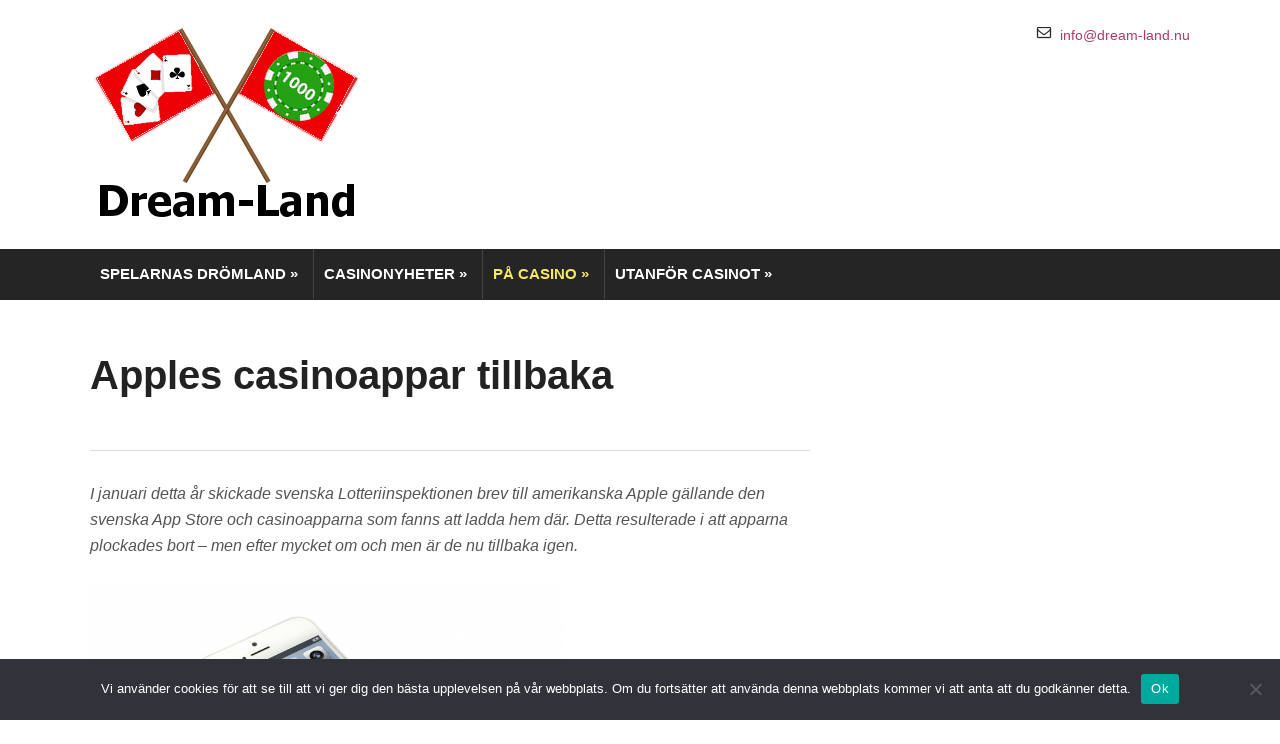

--- FILE ---
content_type: text/html; charset=UTF-8
request_url: https://www.dream-land.nu/apples-casinoappar-tillbaka/
body_size: 12929
content:
<!DOCTYPE html><html xmlns="http://www.w3.org/1999/xhtml" lang="sv-SE"><head><meta http-equiv="Content-Type" content="text/html; charset=UTF-8" /><meta http-equiv="X-UA-Compatible" content="IE=edge,chrome=1"><meta name="viewport" content="width=device-width, initial-scale=1.0" /><link rel="stylesheet" type="text/css" href="https://www.dream-land.nu/wp-content/cache/autoptimize/177/autoptimize_single_9827b0dea8baa268350ccc958153c6a2.php" media="screen" /><link href='http://fonts.googleapis.com/css?family=Source+Sans+Pro:400,600,700,400italic&subset=latin,latin-ext' rel='stylesheet' type='text/css'><link rel="pingback" href="https://www.dream-land.nu/xmlrpc.php" /><meta name='robots' content='index, follow, max-image-preview:large, max-snippet:-1, max-video-preview:-1' /><style>img:is([sizes="auto" i], [sizes^="auto," i]) { contain-intrinsic-size: 3000px 1500px }</style><title>Apples casinoappar tillbaka - Dream Land</title><link rel="canonical" href="https://www.dream-land.nu/apples-casinoappar-tillbaka/" /> <script type="application/ld+json" class="yoast-schema-graph">{"@context":"https://schema.org","@graph":[{"@type":"WebPage","@id":"https://www.dream-land.nu/apples-casinoappar-tillbaka/","url":"https://www.dream-land.nu/apples-casinoappar-tillbaka/","name":"Apples casinoappar tillbaka - Dream Land","isPartOf":{"@id":"https://www.dream-land.nu/#website"},"primaryImageOfPage":{"@id":"https://www.dream-land.nu/apples-casinoappar-tillbaka/#primaryimage"},"image":{"@id":"https://www.dream-land.nu/apples-casinoappar-tillbaka/#primaryimage"},"thumbnailUrl":"https://www.dream-land.nu/wp-content/uploads/sites/177/2015/06/iphone5.jpg","datePublished":"2015-06-03T08:56:02+00:00","dateModified":"2017-05-02T10:36:55+00:00","breadcrumb":{"@id":"https://www.dream-land.nu/apples-casinoappar-tillbaka/#breadcrumb"},"inLanguage":"sv-SE","potentialAction":[{"@type":"ReadAction","target":["https://www.dream-land.nu/apples-casinoappar-tillbaka/"]}]},{"@type":"ImageObject","inLanguage":"sv-SE","@id":"https://www.dream-land.nu/apples-casinoappar-tillbaka/#primaryimage","url":"https://www.dream-land.nu/wp-content/uploads/sites/177/2015/06/iphone5.jpg","contentUrl":"https://www.dream-land.nu/wp-content/uploads/sites/177/2015/06/iphone5.jpg","width":800,"height":533},{"@type":"BreadcrumbList","@id":"https://www.dream-land.nu/apples-casinoappar-tillbaka/#breadcrumb","itemListElement":[{"@type":"ListItem","position":1,"name":"Home","item":"https://www.dream-land.nu/"},{"@type":"ListItem","position":2,"name":"Apples casinoappar tillbaka"}]},{"@type":"WebSite","@id":"https://www.dream-land.nu/#website","url":"https://www.dream-land.nu/","name":"Dream Land","description":"Var är gamblingen bäst?","potentialAction":[{"@type":"SearchAction","target":{"@type":"EntryPoint","urlTemplate":"https://www.dream-land.nu/?s={search_term_string}"},"query-input":{"@type":"PropertyValueSpecification","valueRequired":true,"valueName":"search_term_string"}}],"inLanguage":"sv-SE"}]}</script>  <script defer src="[data-uri]"></script> <link rel='dns-prefetch' href='//fonts.googleapis.com' /><link rel="alternate" type="application/rss+xml" title="Dream Land &raquo; Webbflöde" href="https://www.dream-land.nu/feed/" />  <script defer src="[data-uri]"></script> <style id='wp-emoji-styles-inline-css' type='text/css'>img.wp-smiley, img.emoji {
		display: inline !important;
		border: none !important;
		box-shadow: none !important;
		height: 1em !important;
		width: 1em !important;
		margin: 0 0.07em !important;
		vertical-align: -0.1em !important;
		background: none !important;
		padding: 0 !important;
	}</style><link rel='stylesheet' id='wp-block-library-css' href='https://www.dream-land.nu/wp-includes/css/dist/block-library/style.min.css?ver=6.7.2' type='text/css' media='all' /><style id='classic-theme-styles-inline-css' type='text/css'>/*! This file is auto-generated */
.wp-block-button__link{color:#fff;background-color:#32373c;border-radius:9999px;box-shadow:none;text-decoration:none;padding:calc(.667em + 2px) calc(1.333em + 2px);font-size:1.125em}.wp-block-file__button{background:#32373c;color:#fff;text-decoration:none}</style><style id='global-styles-inline-css' type='text/css'>:root{--wp--preset--aspect-ratio--square: 1;--wp--preset--aspect-ratio--4-3: 4/3;--wp--preset--aspect-ratio--3-4: 3/4;--wp--preset--aspect-ratio--3-2: 3/2;--wp--preset--aspect-ratio--2-3: 2/3;--wp--preset--aspect-ratio--16-9: 16/9;--wp--preset--aspect-ratio--9-16: 9/16;--wp--preset--color--black: #000000;--wp--preset--color--cyan-bluish-gray: #abb8c3;--wp--preset--color--white: #ffffff;--wp--preset--color--pale-pink: #f78da7;--wp--preset--color--vivid-red: #cf2e2e;--wp--preset--color--luminous-vivid-orange: #ff6900;--wp--preset--color--luminous-vivid-amber: #fcb900;--wp--preset--color--light-green-cyan: #7bdcb5;--wp--preset--color--vivid-green-cyan: #00d084;--wp--preset--color--pale-cyan-blue: #8ed1fc;--wp--preset--color--vivid-cyan-blue: #0693e3;--wp--preset--color--vivid-purple: #9b51e0;--wp--preset--gradient--vivid-cyan-blue-to-vivid-purple: linear-gradient(135deg,rgba(6,147,227,1) 0%,rgb(155,81,224) 100%);--wp--preset--gradient--light-green-cyan-to-vivid-green-cyan: linear-gradient(135deg,rgb(122,220,180) 0%,rgb(0,208,130) 100%);--wp--preset--gradient--luminous-vivid-amber-to-luminous-vivid-orange: linear-gradient(135deg,rgba(252,185,0,1) 0%,rgba(255,105,0,1) 100%);--wp--preset--gradient--luminous-vivid-orange-to-vivid-red: linear-gradient(135deg,rgba(255,105,0,1) 0%,rgb(207,46,46) 100%);--wp--preset--gradient--very-light-gray-to-cyan-bluish-gray: linear-gradient(135deg,rgb(238,238,238) 0%,rgb(169,184,195) 100%);--wp--preset--gradient--cool-to-warm-spectrum: linear-gradient(135deg,rgb(74,234,220) 0%,rgb(151,120,209) 20%,rgb(207,42,186) 40%,rgb(238,44,130) 60%,rgb(251,105,98) 80%,rgb(254,248,76) 100%);--wp--preset--gradient--blush-light-purple: linear-gradient(135deg,rgb(255,206,236) 0%,rgb(152,150,240) 100%);--wp--preset--gradient--blush-bordeaux: linear-gradient(135deg,rgb(254,205,165) 0%,rgb(254,45,45) 50%,rgb(107,0,62) 100%);--wp--preset--gradient--luminous-dusk: linear-gradient(135deg,rgb(255,203,112) 0%,rgb(199,81,192) 50%,rgb(65,88,208) 100%);--wp--preset--gradient--pale-ocean: linear-gradient(135deg,rgb(255,245,203) 0%,rgb(182,227,212) 50%,rgb(51,167,181) 100%);--wp--preset--gradient--electric-grass: linear-gradient(135deg,rgb(202,248,128) 0%,rgb(113,206,126) 100%);--wp--preset--gradient--midnight: linear-gradient(135deg,rgb(2,3,129) 0%,rgb(40,116,252) 100%);--wp--preset--font-size--small: 13px;--wp--preset--font-size--medium: 20px;--wp--preset--font-size--large: 36px;--wp--preset--font-size--x-large: 42px;--wp--preset--spacing--20: 0.44rem;--wp--preset--spacing--30: 0.67rem;--wp--preset--spacing--40: 1rem;--wp--preset--spacing--50: 1.5rem;--wp--preset--spacing--60: 2.25rem;--wp--preset--spacing--70: 3.38rem;--wp--preset--spacing--80: 5.06rem;--wp--preset--shadow--natural: 6px 6px 9px rgba(0, 0, 0, 0.2);--wp--preset--shadow--deep: 12px 12px 50px rgba(0, 0, 0, 0.4);--wp--preset--shadow--sharp: 6px 6px 0px rgba(0, 0, 0, 0.2);--wp--preset--shadow--outlined: 6px 6px 0px -3px rgba(255, 255, 255, 1), 6px 6px rgba(0, 0, 0, 1);--wp--preset--shadow--crisp: 6px 6px 0px rgba(0, 0, 0, 1);}:where(.is-layout-flex){gap: 0.5em;}:where(.is-layout-grid){gap: 0.5em;}body .is-layout-flex{display: flex;}.is-layout-flex{flex-wrap: wrap;align-items: center;}.is-layout-flex > :is(*, div){margin: 0;}body .is-layout-grid{display: grid;}.is-layout-grid > :is(*, div){margin: 0;}:where(.wp-block-columns.is-layout-flex){gap: 2em;}:where(.wp-block-columns.is-layout-grid){gap: 2em;}:where(.wp-block-post-template.is-layout-flex){gap: 1.25em;}:where(.wp-block-post-template.is-layout-grid){gap: 1.25em;}.has-black-color{color: var(--wp--preset--color--black) !important;}.has-cyan-bluish-gray-color{color: var(--wp--preset--color--cyan-bluish-gray) !important;}.has-white-color{color: var(--wp--preset--color--white) !important;}.has-pale-pink-color{color: var(--wp--preset--color--pale-pink) !important;}.has-vivid-red-color{color: var(--wp--preset--color--vivid-red) !important;}.has-luminous-vivid-orange-color{color: var(--wp--preset--color--luminous-vivid-orange) !important;}.has-luminous-vivid-amber-color{color: var(--wp--preset--color--luminous-vivid-amber) !important;}.has-light-green-cyan-color{color: var(--wp--preset--color--light-green-cyan) !important;}.has-vivid-green-cyan-color{color: var(--wp--preset--color--vivid-green-cyan) !important;}.has-pale-cyan-blue-color{color: var(--wp--preset--color--pale-cyan-blue) !important;}.has-vivid-cyan-blue-color{color: var(--wp--preset--color--vivid-cyan-blue) !important;}.has-vivid-purple-color{color: var(--wp--preset--color--vivid-purple) !important;}.has-black-background-color{background-color: var(--wp--preset--color--black) !important;}.has-cyan-bluish-gray-background-color{background-color: var(--wp--preset--color--cyan-bluish-gray) !important;}.has-white-background-color{background-color: var(--wp--preset--color--white) !important;}.has-pale-pink-background-color{background-color: var(--wp--preset--color--pale-pink) !important;}.has-vivid-red-background-color{background-color: var(--wp--preset--color--vivid-red) !important;}.has-luminous-vivid-orange-background-color{background-color: var(--wp--preset--color--luminous-vivid-orange) !important;}.has-luminous-vivid-amber-background-color{background-color: var(--wp--preset--color--luminous-vivid-amber) !important;}.has-light-green-cyan-background-color{background-color: var(--wp--preset--color--light-green-cyan) !important;}.has-vivid-green-cyan-background-color{background-color: var(--wp--preset--color--vivid-green-cyan) !important;}.has-pale-cyan-blue-background-color{background-color: var(--wp--preset--color--pale-cyan-blue) !important;}.has-vivid-cyan-blue-background-color{background-color: var(--wp--preset--color--vivid-cyan-blue) !important;}.has-vivid-purple-background-color{background-color: var(--wp--preset--color--vivid-purple) !important;}.has-black-border-color{border-color: var(--wp--preset--color--black) !important;}.has-cyan-bluish-gray-border-color{border-color: var(--wp--preset--color--cyan-bluish-gray) !important;}.has-white-border-color{border-color: var(--wp--preset--color--white) !important;}.has-pale-pink-border-color{border-color: var(--wp--preset--color--pale-pink) !important;}.has-vivid-red-border-color{border-color: var(--wp--preset--color--vivid-red) !important;}.has-luminous-vivid-orange-border-color{border-color: var(--wp--preset--color--luminous-vivid-orange) !important;}.has-luminous-vivid-amber-border-color{border-color: var(--wp--preset--color--luminous-vivid-amber) !important;}.has-light-green-cyan-border-color{border-color: var(--wp--preset--color--light-green-cyan) !important;}.has-vivid-green-cyan-border-color{border-color: var(--wp--preset--color--vivid-green-cyan) !important;}.has-pale-cyan-blue-border-color{border-color: var(--wp--preset--color--pale-cyan-blue) !important;}.has-vivid-cyan-blue-border-color{border-color: var(--wp--preset--color--vivid-cyan-blue) !important;}.has-vivid-purple-border-color{border-color: var(--wp--preset--color--vivid-purple) !important;}.has-vivid-cyan-blue-to-vivid-purple-gradient-background{background: var(--wp--preset--gradient--vivid-cyan-blue-to-vivid-purple) !important;}.has-light-green-cyan-to-vivid-green-cyan-gradient-background{background: var(--wp--preset--gradient--light-green-cyan-to-vivid-green-cyan) !important;}.has-luminous-vivid-amber-to-luminous-vivid-orange-gradient-background{background: var(--wp--preset--gradient--luminous-vivid-amber-to-luminous-vivid-orange) !important;}.has-luminous-vivid-orange-to-vivid-red-gradient-background{background: var(--wp--preset--gradient--luminous-vivid-orange-to-vivid-red) !important;}.has-very-light-gray-to-cyan-bluish-gray-gradient-background{background: var(--wp--preset--gradient--very-light-gray-to-cyan-bluish-gray) !important;}.has-cool-to-warm-spectrum-gradient-background{background: var(--wp--preset--gradient--cool-to-warm-spectrum) !important;}.has-blush-light-purple-gradient-background{background: var(--wp--preset--gradient--blush-light-purple) !important;}.has-blush-bordeaux-gradient-background{background: var(--wp--preset--gradient--blush-bordeaux) !important;}.has-luminous-dusk-gradient-background{background: var(--wp--preset--gradient--luminous-dusk) !important;}.has-pale-ocean-gradient-background{background: var(--wp--preset--gradient--pale-ocean) !important;}.has-electric-grass-gradient-background{background: var(--wp--preset--gradient--electric-grass) !important;}.has-midnight-gradient-background{background: var(--wp--preset--gradient--midnight) !important;}.has-small-font-size{font-size: var(--wp--preset--font-size--small) !important;}.has-medium-font-size{font-size: var(--wp--preset--font-size--medium) !important;}.has-large-font-size{font-size: var(--wp--preset--font-size--large) !important;}.has-x-large-font-size{font-size: var(--wp--preset--font-size--x-large) !important;}
:where(.wp-block-post-template.is-layout-flex){gap: 1.25em;}:where(.wp-block-post-template.is-layout-grid){gap: 1.25em;}
:where(.wp-block-columns.is-layout-flex){gap: 2em;}:where(.wp-block-columns.is-layout-grid){gap: 2em;}
:root :where(.wp-block-pullquote){font-size: 1.5em;line-height: 1.6;}</style><link rel='stylesheet' id='cookie-notice-front-css' href='https://www.dream-land.nu/wp-content/plugins/cookie-notice/css/front.min.css?ver=2.5.6' type='text/css' media='all' /><link rel='stylesheet' id='pinterestRSScss-css' href='https://www.dream-land.nu/wp-content/cache/autoptimize/177/autoptimize_single_4dacb9450c3994c1e789460ef91a9564.php?ver=6.7.2' type='text/css' media='all' /><link rel='stylesheet' id='wpz-shortcodes-css' href='https://www.dream-land.nu/wp-content/cache/autoptimize/177/autoptimize_single_5ae350076a0317f7468c99a67c9e3d12.php?ver=6.7.2' type='text/css' media='all' /><link rel='stylesheet' id='zoom-font-awesome-css' href='https://www.dream-land.nu/wp-content/themes/modena/functions/wpzoom/assets/css/font-awesome.min.css?ver=6.7.2' type='text/css' media='all' /><link rel='stylesheet' id='media-queries-css' href='https://www.dream-land.nu/wp-content/cache/autoptimize/177/autoptimize_single_7f64d87bb575eb1625c42d808db5ba2c.php?ver=1.0.3' type='text/css' media='all' /><link rel='stylesheet' id='dashicons-css' href='https://www.dream-land.nu/wp-includes/css/dashicons.min.css?ver=6.7.2' type='text/css' media='all' /><link rel='stylesheet' id='wzslider-css' href='https://www.dream-land.nu/wp-content/cache/autoptimize/177/autoptimize_single_287be5cd354111a689379ae913cedad6.php?ver=6.7.2' type='text/css' media='all' /><link rel='stylesheet' id='wpzoom-custom-css' href='https://www.dream-land.nu/wp-content/themes/modena/custom.css?ver=6.7.2' type='text/css' media='all' /><link rel='stylesheet' id='frs-css-css' href='https://www.dream-land.nu/wp-content/cache/autoptimize/177/autoptimize_single_527af95b0d212b838337e550c78a1dc9.php?ver=2.3.1' type='text/css' media='all' /><link rel='stylesheet' id='frs-position-css' href='https://www.dream-land.nu/wp-content/cache/autoptimize/177/autoptimize_single_ff8c3ddf8556549ee1efd36775b65acf.php?ver=2.3.1' type='text/css' media='all' /><link rel='stylesheet' id='OpenSans-css' href='https://fonts.googleapis.com/css?family=Open+Sans%3A400italic%2C700italic%2C400%2C700&#038;ver=2.3.1' type='text/css' media='all' /> <script type="text/javascript" src="https://www.dream-land.nu/wp-includes/js/jquery/jquery.min.js?ver=3.7.1" id="jquery-core-js"></script> <script defer type="text/javascript" src="https://www.dream-land.nu/wp-includes/js/jquery/jquery-migrate.min.js?ver=3.4.1" id="jquery-migrate-js"></script> <script defer type="text/javascript" src="https://www.dream-land.nu/wp-content/cache/autoptimize/177/autoptimize_single_3e0598e9973c7086605dc3cae762a12d.php?ver=2.3.1" id="fluid-responsive-slideshow-js"></script> <script defer type="text/javascript" src="https://www.dream-land.nu/wp-content/plugins/fluid-responsive-slideshow/js/jquery.touchSwipe.min.js?ver=6.7.2" id="touchSwipe_js-js"></script> <script defer type="text/javascript" src="https://www.dream-land.nu/wp-content/plugins/fluid-responsive-slideshow/js/imagesloaded.min.js?ver=2.3.1" id="images-loaded-js"></script> <script defer id="cookie-notice-front-js-before" src="[data-uri]"></script> <script defer type="text/javascript" src="https://www.dream-land.nu/wp-content/plugins/cookie-notice/js/front.min.js?ver=2.5.6" id="cookie-notice-front-js"></script> <script defer type="text/javascript" src="https://www.dream-land.nu/wp-content/plugins/pinterest-rss-widget/jquery.nailthumb.1.0.min.js?ver=6.7.2" id="pinterestRSSjs-js"></script> <script defer type="text/javascript" src="https://www.dream-land.nu/wp-content/cache/autoptimize/177/autoptimize_single_074b27fe43ef1d54adace0eedb6ac116.php?ver=6.7.2" id="wpzoom-init-js"></script> <link rel="https://api.w.org/" href="https://www.dream-land.nu/wp-json/" /><link rel="alternate" title="JSON" type="application/json" href="https://www.dream-land.nu/wp-json/wp/v2/pages/104" /><link rel="EditURI" type="application/rsd+xml" title="RSD" href="https://www.dream-land.nu/xmlrpc.php?rsd" /><meta name="generator" content="WordPress 6.7.2" /><link rel='shortlink' href='https://www.dream-land.nu/?p=104' /><link rel="alternate" title="oEmbed (JSON)" type="application/json+oembed" href="https://www.dream-land.nu/wp-json/oembed/1.0/embed?url=https%3A%2F%2Fwww.dream-land.nu%2Fapples-casinoappar-tillbaka%2F" /><link rel="alternate" title="oEmbed (XML)" type="text/xml+oembed" href="https://www.dream-land.nu/wp-json/oembed/1.0/embed?url=https%3A%2F%2Fwww.dream-land.nu%2Fapples-casinoappar-tillbaka%2F&#038;format=xml" /> <script defer src="[data-uri]"></script> <meta name="generator" content="Modena 1.0.3" /><meta name="generator" content="WPZOOM Framework 1.4.8" /><style type="text/css"></style><meta name="generator" content="Elementor 3.28.3; features: additional_custom_breakpoints, e_local_google_fonts; settings: css_print_method-external, google_font-enabled, font_display-auto"><style>.e-con.e-parent:nth-of-type(n+4):not(.e-lazyloaded):not(.e-no-lazyload),
				.e-con.e-parent:nth-of-type(n+4):not(.e-lazyloaded):not(.e-no-lazyload) * {
					background-image: none !important;
				}
				@media screen and (max-height: 1024px) {
					.e-con.e-parent:nth-of-type(n+3):not(.e-lazyloaded):not(.e-no-lazyload),
					.e-con.e-parent:nth-of-type(n+3):not(.e-lazyloaded):not(.e-no-lazyload) * {
						background-image: none !important;
					}
				}
				@media screen and (max-height: 640px) {
					.e-con.e-parent:nth-of-type(n+2):not(.e-lazyloaded):not(.e-no-lazyload),
					.e-con.e-parent:nth-of-type(n+2):not(.e-lazyloaded):not(.e-no-lazyload) * {
						background-image: none !important;
					}
				}</style><link rel="icon" href="https://www.dream-land.nu/wp-content/uploads/sites/177/2021/11/cropped-Dreamland-32x32.png" sizes="32x32" /><link rel="icon" href="https://www.dream-land.nu/wp-content/uploads/sites/177/2021/11/cropped-Dreamland-192x192.png" sizes="192x192" /><link rel="apple-touch-icon" href="https://www.dream-land.nu/wp-content/uploads/sites/177/2021/11/cropped-Dreamland-180x180.png" /><meta name="msapplication-TileImage" content="https://www.dream-land.nu/wp-content/uploads/sites/177/2021/11/cropped-Dreamland-270x270.png" /></head><body class="page-template-default page page-id-104 cookies-not-set metaslider-plugin elementor-default elementor-kit-"><div id="container"><header><div class="wrapper wrapper-header"><div id="logo"> <a href="https://www.dream-land.nu" title="Var är gamblingen bäst?"> <img src="https://www.dream-land.nu/wp-content/uploads/sites/177/2017/02/Dreamland.png" alt="Dream Land" /> </a></div><ul class="wpzoom-contacts"><li class="wpzoom-contact"><img src="https://www.dream-land.nu/wp-content/themes/modena/images/x.gif" width="16" height="18" alt="" class="wpzoom-sprite-contact wpzoom-contact-email"><span class="wpzoom-contact-value"><a href="mailto:info@dream-land.nu">info@dream-land.nu</a></span></li></ul><div class="cleaner">&nbsp;</div></div></header><nav id="nav-main-menu"><div class="wrapper wrapper-menu"> <a class="btn_menu" id="toggle-main" href="#"></a><ul id="menu-main" class="dropdown"><li id="menu-item-31" class="menu-item menu-item-type-custom menu-item-object-custom menu-item-has-children menu-item-31"><a href="#">Spelarnas drömland</a><ul class="sub-menu"><li id="menu-item-312" class="menu-item menu-item-type-post_type menu-item-object-page menu-item-312"><a href="https://www.dream-land.nu/sa-spelar-du-pa-hastar-tillsammans-med-andra/">Så spelar du på hästar tillsammans med andra</a></li><li id="menu-item-283" class="menu-item menu-item-type-post_type menu-item-object-page menu-item-283"><a href="https://www.dream-land.nu/historien-om-bonusjagarna/">Historien om bonusjägarna</a></li><li id="menu-item-33" class="menu-item menu-item-type-post_type menu-item-object-page menu-item-33"><a href="https://www.dream-land.nu/macau-tar-taten/">Macau tar täten</a></li><li id="menu-item-48" class="menu-item menu-item-type-post_type menu-item-object-page menu-item-48"><a href="https://www.dream-land.nu/casinospelarna-foredrar-natet/">Casinospelarna föredrar nätet</a></li><li id="menu-item-72" class="menu-item menu-item-type-post_type menu-item-object-page menu-item-72"><a href="https://www.dream-land.nu/online-ar-dromlandet/">Online är drömlandet</a></li></ul></li><li id="menu-item-35" class="menu-item menu-item-type-custom menu-item-object-custom menu-item-has-children menu-item-35"><a href="#">Casinonyheter</a><ul class="sub-menu"><li id="menu-item-43" class="menu-item menu-item-type-post_type menu-item-object-page menu-item-43"><a href="https://www.dream-land.nu/hur-ar-din-spelpersonlighet/">Hur är din spelpersonlighet?</a></li><li id="menu-item-57" class="menu-item menu-item-type-post_type menu-item-object-page menu-item-57"><a href="https://www.dream-land.nu/drommen-om-jackpott/">Drömmen om jackpott!</a></li><li id="menu-item-98" class="menu-item menu-item-type-post_type menu-item-object-page menu-item-98"><a href="https://www.dream-land.nu/spellicenser-snart-verklighet/">Spellicenser snart verklighet</a></li><li id="menu-item-102" class="menu-item menu-item-type-post_type menu-item-object-page menu-item-102"><a href="https://www.dream-land.nu/fler-spelberoende/">Fler spelberoende</a></li><li id="menu-item-112" class="menu-item menu-item-type-post_type menu-item-object-page menu-item-112"><a href="https://www.dream-land.nu/forsoker-stoppa-spelreklam/">Försöker stoppa spelreklam</a></li><li id="menu-item-119" class="menu-item menu-item-type-post_type menu-item-object-page menu-item-119"><a href="https://www.dream-land.nu/reglerade-spelbolagen-okar-omsattningen/">Reglerade spelbolagen ökar omsättningen</a></li><li id="menu-item-124" class="menu-item menu-item-type-post_type menu-item-object-page menu-item-124"><a href="https://www.dream-land.nu/farre-spelar-for-pengar/">Färre spelar för pengar</a></li><li id="menu-item-154" class="menu-item menu-item-type-post_type menu-item-object-page menu-item-154"><a href="https://www.dream-land.nu/forskning-kring-spelandets-effekter/">Forskning kring spelandets effekter</a></li><li id="menu-item-161" class="menu-item menu-item-type-post_type menu-item-object-page menu-item-161"><a href="https://www.dream-land.nu/inga-spellicenser-men-nytt-lotterilagen/">Inga spellicenser men nytt i lotterilagen</a></li><li id="menu-item-234" class="menu-item menu-item-type-post_type menu-item-object-page menu-item-234"><a href="https://www.dream-land.nu/storst-casino-jackpot-pa-mega-fortune/">Störst casino jackpot på Mega Fortune</a></li><li id="menu-item-260" class="menu-item menu-item-type-post_type menu-item-object-page menu-item-260"><a href="https://www.dream-land.nu/spellicensens-storsta-vinnare/">Spellicensens största vinnare</a></li></ul></li><li id="menu-item-172" class="menu-item menu-item-type-custom menu-item-object-custom current-menu-ancestor current-menu-parent menu-item-has-children menu-item-172"><a href="#">På casino</a><ul class="sub-menu"><li id="menu-item-303" class="menu-item menu-item-type-post_type menu-item-object-page menu-item-303"><a href="https://www.dream-land.nu/sa-fungerar-free-spins/">Så fungerar free spins</a></li><li id="menu-item-80" class="menu-item menu-item-type-post_type menu-item-object-page menu-item-80"><a href="https://www.dream-land.nu/fusk-och-sakerhet-vid-poker-och-onlinespel/">Fusk  och säkerhet vid poker och onlinespel</a></li><li id="menu-item-32" class="menu-item menu-item-type-post_type menu-item-object-page menu-item-32"><a href="https://www.dream-land.nu/forsta-storre-casinot-som-tar-bitcoin/">Första större casinot som tar Bitcoin</a></li><li id="menu-item-85" class="menu-item menu-item-type-post_type menu-item-object-page menu-item-85"><a href="https://www.dream-land.nu/inga-fler-appar-med-casino-hos-apple/">Inga fler appar med casino – hos Apple</a></li><li id="menu-item-107" class="menu-item menu-item-type-post_type menu-item-object-page current-menu-item page_item page-item-104 current_page_item menu-item-107"><a href="https://www.dream-land.nu/apples-casinoappar-tillbaka/" aria-current="page">Apples casinoappar tillbaka</a></li><li id="menu-item-67" class="menu-item menu-item-type-post_type menu-item-object-page menu-item-67"><a href="https://www.dream-land.nu/ben-afflecks-casinoskandal/">Ben Afflecks Casinoskandal</a></li><li id="menu-item-194" class="menu-item menu-item-type-post_type menu-item-object-page menu-item-194"><a href="https://www.dream-land.nu/sakrare-och-battre-att-spela-pa-natet/">Säkrare och bättre att spela på nätet</a></li><li id="menu-item-199" class="menu-item menu-item-type-post_type menu-item-object-page menu-item-199"><a href="https://www.dream-land.nu/detta-kan-man-lara-sig-av-blackjack/">Detta kan man lära sig av Blackjack</a></li><li id="menu-item-265" class="menu-item menu-item-type-post_type menu-item-object-page menu-item-265"><a href="https://www.dream-land.nu/dromvinsten-finns-online/">Drömvinsten finns online</a></li><li id="menu-item-298" class="menu-item menu-item-type-post_type menu-item-object-page menu-item-298"><a href="https://www.dream-land.nu/nagra-vanliga-casinospel/">Några vanliga casinospel</a></li></ul></li><li id="menu-item-173" class="menu-item menu-item-type-custom menu-item-object-custom menu-item-has-children menu-item-173"><a href="#">Utanför casinot</a><ul class="sub-menu"><li id="menu-item-325" class="menu-item menu-item-type-post_type menu-item-object-page menu-item-325"><a href="https://www.dream-land.nu/spela-pa-sport-i-usa/">Spela på sport i USA</a></li><li id="menu-item-318" class="menu-item menu-item-type-post_type menu-item-object-page menu-item-318"><a href="https://www.dream-land.nu/spela-poker-online-istallet-for-pa-plats/">Spela poker online istället för på plats</a></li><li id="menu-item-275" class="menu-item menu-item-type-post_type menu-item-object-page menu-item-275"><a href="https://www.dream-land.nu/fordelarna-med-blackjack-spel-online/">Fördelarna med Blackjack spel online</a></li><li id="menu-item-223" class="menu-item menu-item-type-post_type menu-item-object-page menu-item-223"><a href="https://www.dream-land.nu/darfor-foredrar-allt-fler-casino-online/">Därför föredrar allt fler casino online</a></li><li id="menu-item-130" class="menu-item menu-item-type-post_type menu-item-object-page menu-item-130"><a href="https://www.dream-land.nu/atg-i-nysatsning/">ATG i nysatsning</a></li><li id="menu-item-139" class="menu-item menu-item-type-post_type menu-item-object-page menu-item-139"><a href="https://www.dream-land.nu/bingo-svenskarnas-favoritspel/">Bingo – svenskarnas favoritspel</a></li><li id="menu-item-147" class="menu-item menu-item-type-post_type menu-item-object-page menu-item-147"><a href="https://www.dream-land.nu/betting-pa-nasta-bond/">Betting på nästa Bond</a></li><li id="menu-item-92" class="menu-item menu-item-type-post_type menu-item-object-page menu-item-92"><a href="https://www.dream-land.nu/stor-okning-av-olagliga-spelautomater/">Stor ökning av olagliga spelautomater</a></li><li id="menu-item-208" class="menu-item menu-item-type-post_type menu-item-object-page menu-item-208"><a href="https://www.dream-land.nu/bingo-som-hipsterhobby/">Bingo som hipsterhobby</a></li><li id="menu-item-228" class="menu-item menu-item-type-post_type menu-item-object-page menu-item-228"><a href="https://www.dream-land.nu/ny-lag-att-komma-matchfixare/">Ny lag för att komma åt matchfixare</a></li><li id="menu-item-331" class="menu-item menu-item-type-post_type menu-item-object-page menu-item-331"><a href="https://www.dream-land.nu/fa-hjalp-med-ditt-spelberoende/">Få hjälp med ditt spelberoende</a></li></ul></li></ul><div class="cleaner">&nbsp;</div></div></nav><div id="main"><div class="wrapper"><div class="wpzoom-column wpzoom-column-double wpzoom-column-content"><div id="content"><div class="post-meta-single"><h1 class="title-post-single">Apples casinoappar tillbaka</h1></div><div class="post-single"><p><em>I januari detta år skickade svenska Lotteriinspektionen brev till amerikanska Apple gällande den svenska App Store och casinoapparna som fanns att ladda hem där. Detta resulterade i att apparna plockades bort – men efter mycket om och men är de nu tillbaka igen.</em></p><p><img fetchpriority="high" decoding="async" class="aligncenter wp-image-105" src="https://www.dream-land.nu/wp-content/uploads/sites/177/2015/06/iphone5.jpg" alt="iphone5" width="474" height="316" srcset="https://www.dream-land.nu/wp-content/uploads/sites/177/2015/06/iphone5.jpg 800w, https://www.dream-land.nu/wp-content/uploads/sites/177/2015/06/iphone5-300x200.jpg 300w" sizes="(max-width: 474px) 100vw, 474px" /></p><p>Att det i februari uppdagades att Lotteriinspektionen kontaktat amerikanska Apple gällande casinoapparna som fanns att ladda hem fritt i svenska App Store rapporterades av flertalet medier, och även vi här på Dream land. Till exempel skrev <a href="http://sverigesradio.se/sida/artikel.aspx?programid=83&amp;artikel=6099295" target="_blank" rel="noopener noreferrer">Sveriges Radio</a> att man från inspektionens sida då försökte stoppa spelande på utländska casinon på ett helt nytt sätt, vilket helt enkelt var genom att stoppa spelbolagen från att kunna förmedla sina appar via Apple. Å andra sidan var det fortfarande möjligt att använda apparna för de personer som redan laddat hem appen, men de nya spelarna stoppades alltså helt från att kunna ladda hem en app och fick nöja sig med att spela casino online istället.</p><h3>Varför tog man bort apparna?</h3><p>Anledningen till att Apple tog bort apparna efter Lotteriinspektionens var för många inblandade parter något frustrerande och många hoppades på att det hela skulle röra sig om ett misstag. Vilket det till slut visade sig att så var fallet. Men i februari var problemer med bortplockandet ännu inte löst. Till exempel sa Branschföreningen för onlinespels VD Gustaf Hoffstedt att han aldrig tidigare hade varit med om att Lotteriinspektionen kontaktar privata företag för att upplysa dem om deras interna regelverk – vilket var vad man gjorde i situationen med Apple. Han var därför en av de parter som hoppades att inspektionens agerande skulle bottna i ett missförstånd, vilket man inte höll med om från inspektionens sida, skrev <a href="http://www.metro.se/nyheter/spelappar-tas-bort-av-apple-efter-mejl-fran-svenska-lotteriinspektionen/EVHoby!1sj3KVCI5LPb2/" target="_blank" rel="noopener noreferrer">Metro</a> som bland annat citerade en intervju i Dagens Industri. Där sa bland annat Lotteriinspektionen att enligt Apples regler så ska alla appar de tillhandahålla ha ”nödvändiga licenser och tillstånd för de platser där appen erbjuds” vilket inspektionen då menat att så var fallet. Men nu är apparna tillbaka igen.</p><h3>Apple lägger tillbaka apparna</h3><p>Till spelbolagens och Branschföreningen för onlinespels lycka så återinför nu Apple alla bortplockade spelappar på svenska App Store igen då man från Apples sida insett att det hela faktiskt i grund och botten var ett missförstånd. I ett pressmeddelande hos <a href="http://www.mynewsdesk.com/se/branschfoereningen-foer-onlinespel-bos/pressreleases/app-store-aaterinfoer-spelappar-1159338" target="_blank" rel="noopener noreferrer">MyNewsDesk</a> skriver Branschföreningen för onlinespel, via Hoffstedt, att Apple uppfattat det ”informativa” brevet från Lotteriinspektionen som att apparna som fanns i onlinebutiken skulle stå i strid med svensk lagstiftning – vilket de inte gör. Så nu när missförståndet är insett har Apple därför valt att återinföra apparna igen. I pressmeddelandet säger Hoffstedt även att han, tillsammans med Branschföreningen för onlinespel, hoppas att man nu kan lägga detta bakom sig och blicka framåt då Sverige enligt lag faktiskt inte får diskriminera utländska bolag enligt såväl svensk rätt som EU-rätt. Istället hoppas han nu på att man tillsammans med riksdag, regering och Lotteriinspektion nu kan lägga fokus på att bli mer konstruktiva i att skapa framtida spelreglering med ett licenssystem som inte diskriminerar utan behandlar alla aktörer inom spel på lika villkor.</p><div class="cleaner">&nbsp;</div></div><div class="cleaner">&nbsp;</div></div></div><aside class="wpzoom-column wpzoom-column-aside wpzoom-column-last"><div class="wrapper-aside"><div class="cleaner">&nbsp;</div></div></aside><div class="cleaner">&nbsp;</div></div></div><div id="footer-copy"><div class="wrapper wrapper-copy"><p class="copyright">Copyright &copy; 2026 Dream Land</p><div class="cleaner">&nbsp;</div></div></div></div> <noscript><iframe src="//www.googletagmanager.com/ns.html?id=GTM-5SKQBT" height="0" width="0" style="display:none;visibility:hidden"></iframe></noscript> <script defer src="[data-uri]"></script>  <script defer src="[data-uri]"></script> <script defer src="[data-uri]"></script><script defer id="lsow-frontend-scripts-js-extra" src="[data-uri]"></script> <script defer type="text/javascript" src="https://www.dream-land.nu/wp-content/plugins/livemesh-siteorigin-widgets/assets/js/lsow-frontend.min.js?ver=3.9.1" id="lsow-frontend-scripts-js"></script> <script defer type="text/javascript" src="https://www.dream-land.nu/wp-content/themes/modena/js/jquery.flexslider-min.js?ver=6.7.2" id="wpzoom-jquery.flexslider-min-js"></script> <script defer type="text/javascript" src="https://www.dream-land.nu/wp-content/cache/autoptimize/177/autoptimize_single_d845bc1f763927a5a5908bf55dd446c1.php?ver=6.7.2" id="wpzoom-superfish-js"></script> <script defer type="text/javascript" src="https://www.dream-land.nu/wp-content/cache/autoptimize/177/autoptimize_single_dca3442227f3b9185e33818c0b5d42fa.php" id="galleria-js"></script> <script defer type="text/javascript" src="https://www.dream-land.nu/wp-content/cache/autoptimize/177/autoptimize_single_2ea834b5ba67b4657c46c8be897c2896.php" id="wzslider-js"></script> <div id="cookie-notice" role="dialog" class="cookie-notice-hidden cookie-revoke-hidden cn-position-bottom" aria-label="Cookie Notice" style="background-color: rgba(50,50,58,1);"><div class="cookie-notice-container" style="color: #fff"><span id="cn-notice-text" class="cn-text-container">Vi använder cookies för att se till att vi ger dig den bästa upplevelsen på vår webbplats. Om du fortsätter att använda denna webbplats kommer vi att anta att du godkänner detta.</span><span id="cn-notice-buttons" class="cn-buttons-container"><a href="#" id="cn-accept-cookie" data-cookie-set="accept" class="cn-set-cookie cn-button" aria-label="Ok" style="background-color: #00a99d">Ok</a></span><span id="cn-close-notice" data-cookie-set="accept" class="cn-close-icon" title="Nej"></span></div></div></body></html>
<!-- Dynamic page generated in 0.288 seconds. -->
<!-- Cached page generated by WP-Super-Cache on 2026-01-20 19:00:47 -->

<!-- super cache -->

--- FILE ---
content_type: text/css; charset=utf-8
request_url: https://www.dream-land.nu/wp-content/cache/autoptimize/177/autoptimize_single_9827b0dea8baa268350ccc958153c6a2.php
body_size: 5580
content:
article,aside,details,figcaption,figure,footer,header,hgroup,nav,section{display:block}html{font-size:100%;overflow-y:scroll;-webkit-tap-highlight-color:rgba(0,0,0,0);-webkit-text-size-adjust:100%;-ms-text-size-adjust:100%}abbr[title]{border-bottom:1px dotted}b,strong{font-weight:700}blockquote{margin:1em 40px}dfn{font-style:italic}hr{border:0;border-top:1px solid #ccc;display:block;margin:1em 0;padding:0}mark{background:#ff0;color:#000;font-style:italic;font-weight:700}pre,code,kbd,samp{font-family:monospace,monospace;_font-family:'courier new',monospace;font-size:1em}pre,code{white-space:pre;white-space:pre-wrap;word-wrap:break-word}q{quotes:none}q:before,q:after{content:"";content:none}small{font-size:85%}sub,sup{font-size:75%;line-height:0;position:relative;vertical-align:baseline}sup{top:-.5em}sub{bottom:-.25em}ul,ol{margin:0;padding:0;list-style-position:inside}ul ul,ol ol,ul ol,ol ul{margin:0}ul li{list-style-type:none}dd{margin:0 0 0 40px}nav ul,nav ol,img{border:0;-ms-interpolation-mode:bicubic;vertical-align:middle}svg:not(:root){overflow:hidden}figure,form{margin:0}fieldset{border:0;margin:0;padding:0}legend{border:0;*margin-left:-7px;padding:0}label{cursor:pointer}button,input,select,textarea{font-size:100%;margin:0;vertical-align:baseline;*vertical-align:middle;}button,input{line-height:normal;*overflow:visible;}table button,table input{*overflow:auto;}button,input[type=button],input[type=reset],input[type=submit]{cursor:pointer;-webkit-appearance:button}input[type=checkbox],input[type=radio]{box-sizing:border-box}input[type=search]{-webkit-appearance:textfield;-moz-box-sizing:content-box;-webkit-box-sizing:content-box;box-sizing:content-box}input[type=search]::-webkit-search-decoration{-webkit-appearance:none}button::-moz-focus-inner,input::-moz-focus-inner{border:0;padding:0}textarea{overflow:auto;vertical-align:top;resize:vertical}input:invalid,textarea:invalid{background-color:#f0dddd}table{border-collapse:collapse;border-spacing:0}th{text-align:left}tr,th,td{padding-right:1.625em;border-bottom:1px solid #eae7de}td{vertical-align:top}p{margin:0 0 1em}.clearfix:before,.clearfix:after{content:"";display:table}.clearfix:after{clear:both}.clearfix{zoom:1}a{color:#b03b69;text-decoration:none}a:hover,a:focus{color:#2b9cb5;-webkit-transition-duration:.3s;-moz-transition-duration:.3s;transition-duration:.3s}body{background-color:#fff;color:#555;font-family:'Source Sans Pro',Arial,Tahoma,sans-serif;font-size:62.5%;line-height:1.2em;text-align:center;margin:0;padding:0}#container{font-size:13px;line-height:1.75em;text-align:center;width:100%}div.wrapper{margin:0 auto;padding:0;text-align:left;width:1100px}div.cleaner,div.clear,div.divider{margin:0;clear:both;font-size:1px;height:1px;line-height:1px}div.divider{border-top:solid 1px #e7e7e7;clear:none;margin:20px 0}div.divider-notop{margin-top:0}h1,h2,h3,h4,h5,h6,.title-widget{color:#222;margin:0}h2 a{color:#151515}h2 a:hover,h2 a:focus{color:#ff6543}.title-uppercase{text-transform:uppercase}.title-center{text-align:center}header{padding:25px 0}#logo{display:inline;float:left;margin-right:50px}#logo .site-title{color:#151515;display:block;font-size:30px;font-weight:700;line-height:36px;text-transform:uppercase}#logo .site-description{color:#999;display:block;font-size:12px;font-weight:400;line-height:24px;margin-top:6px;text-transform:uppercase}#logo a{color:#151515}#logo a:hover,#logo a:focus{color:#2b9cb5}header .banner-header{display:inline;float:right}.btn_menu{display:none}#nav-main-menu .wpzoom-notice{color:#fff;line-height:30px;margin:0;text-align:center}#nav-main-menu .wpzoom-notice a{text-decoration:underline}#nav-main-menu{background-color:#252525}#menu-main{position:relative}#menu-main li{border-right:solid 1px #454545;display:inline-block;float:left;font-size:15px;font-weight:600;line-height:2em;position:relative;text-transform:uppercase}#nav-main-menu li:last-child{border-right-width:0;margin-right:0;padding-right:0}#menu-main .cleaner{clear:both;display:block;height:1px;float:none;font-size:1px;line-height:1px}#menu-main li li{background-color:#363636;font-size:12px;margin-left:0;text-transform:none}#menu-main li.cleaner{font-size:1px;height:1px;line-height:1px;clear:both;float:none;display:block}#menu-main li:hover,#menu-main li:focus{visibility:inherit}#menu-main a:hover,#menu-main a:focus,#menu-main a:active,#menu-main li.sfHover a,#menu-main li.current-menu-ancestor a,#menu-main li.current-menu-item a,#menu-main li.current-menu-item li a,#menu-main li.current-item li a{color:#f7e763}#nav-main-menu .dropdown ul{position:absolute;top:-999em;width:190px;background:#363636;margin:0;padding:10px 5px;text-align:left;text-transform:none}#nav-main-menu .dropdown ul li{border-right:0;border-bottom:solid 1px #464646;font-size:13px;line-height:20px;margin:0;padding:0;text-transform:none;width:100%}#nav-main-menu .dropdown ul li a{color:#aaa;padding:10px 12px;border-radius:0;-moz-border-radius:0;-webkit-border-radius:0;border-bottom:none}#menu-main a{color:#fff;padding:10px 15px 10px 10px;display:block;position:relative}#menu-main li li a,#menu-main .current-menu-item li a,#menu-main li .current-menu-item a,#menu-main li li a:hover,#menu-main li li a:focus{background:0 0;border:none;-moz-box-shadow:none;-webkit-box-shadow:none}#menu-main li li a{color:#fff}#menu-main li li a:hover,#menu-main li li a:focus{background-color:#cd4151;color:#fff}#nav-main-menu .dropdown li:hover ul,#nav-main-menu .dropdown li:focus ul,#nav-main-menu .dropdown li.sfHover ul{padding:0;margin:0;left:0;top:3.4em;z-index:99}#nav-main-menu ul.dropdown li:hover li ul,#nav-main-menu ul.dropdown li:focus li ul,#nav-main-menu ul.dropdown li.sfHover li ul{top:-999em}#nav-main-menu ul.dropdown li li:hover ul,#nav-main-menu ul.dropdown li li:focus ul,#nav-main-menu ul.dropdown li li.sfHover ul{left:191px;top:0}#nav-main-menu ul.dropdown li li:hover li ul,#nav-main-menu ul.dropdown li li:focus li ul,#nav-main-menu ul.dropdown li li.sfHover li ul{top:-999em}#nav-main-menu ul.dropdown li li li:hover ul,#nav-main-menu ul.dropdown li li li:focus ul,#nav-main-menu ul.dropdown li li li.sfHover ul{left:191px;top:0}#nav-main-menu .dropdown li:hover,.dropdown li.sfHover,#nav-main-menu .dropdown a:focus,.dropdown a:hover,.dropdown a:active{outline:0}#nav-main-menu .dropdown li ul .sf-sub-indicator{display:inline}#nav-main-menu .wpzoom-notice{color:#fff;font-size:12px;margin:0;padding:5px 0}#nav-main-menu .wpzoom-notice a{color:#fff;text-decoration:underline}a.cart-button:before{font:normal 18px/28px 'dashicons';display:inline-block;margin:0 8px 0 0;content:'\f174';vertical-align:top;-webkit-font-smoothing:antialiased}a.cart-button{display:block;float:right}#main{font-size:14px;line-height:1.75em;margin:50px 0 20px}#content .widget{margin-bottom:60px}aside .widget{margin-bottom:30px}#content .title-widget{font-size:20px;font-weight:600;margin-bottom:30px;text-transform:uppercase}.wpzoom-pages-widget .title-widget{text-align:center}#main .wpzoom-recent-posts .title-widget,#main aside .title-widget{background-color:#cd4151;color:#fff;font-size:14px;font-weight:700;letter-spacing:1px;padding:15px 20px}#main aside .title-widget{margin-bottom:20px;text-transform:uppercase}footer .wpzoom-pages-widget .title-widget{margin-bottom:2em}#main .wpzoom-column{display:inline;float:left}#main .wpzoom-column-half{margin-right:3.6363%;width:48.1818%}#main .wpzoom-column-last{margin-right:0}#main .wpzoom-column-double{margin-right:3.6363%;width:65.4545%}#main .wpzoom-column-full{margin-right:0;width:100%}#main .wpzoom-column-aside{margin-right:0;width:30.9090%}#main .wrapper-reversed .wpzoom-column-double{float:right;margin-right:0;margin-left:3.6363%;width:65.4545%}#main .wrapper-reversed .wpzoom-column-aside{margin-left:0}.post-excerpt .more-link{display:block;margin:10px 0 0}.wpzoom-dir-pages{margin-top:20px}.wpzoom-featured-pages .wpzoom-featured-page{display:inline;float:left}.wpzoom-dir-pages .wpzoom-featured-page{margin-bottom:30px}.featured-pages-1 .wpzoom-featured-page{display:block;float:none;margin-right:0;width:100%}.featured-pages-3 .wpzoom-featured-page{margin-right:3.6363%;width:30.9090%}.featured-pages-4 .wpzoom-featured-page{margin-right:3.6363%;width:22.2727%}.wpzoom-featured-pages .wpzoom-featured-page-1{clear:both}.featured-pages-3 .wpzoom-featured-page-3,.featured-pages-4 .wpzoom-featured-page-4{margin-right:0}.featured-pages-1 .post-cover{display:inline;float:left;margin-right:3.6363%;width:30.9090%}.featured-pages-1 .post-content{overflow:hidden}.wpzoom-featured-page .post-content{font-size:14px;line-height:1.75em;margin-top:20px}.wpzoom-featured-page .post-cover .thumbnail{height:auto;width:100%}.featured-pages-3 .title-post{font-size:16px;font-weight:700;line-height:1.6em;margin-bottom:15px;text-transform:uppercase}.featured-pages-4 .title-post{font-size:14px;font-weight:700;line-height:1.6em;margin-bottom:15px;text-transform:uppercase}.wpzoom-featured-page .post-excerpt{margin-top:12px;margin-bottom:0}.wpzoom-featured-page .title-post,.wpzoom-featured-page .title-post a{color:#252525}.wpzoom-featured-page .title-post a:hover,.wpzoom-featured-page .title-post a:focus{color:#ff6543;text-decoration:underline}.featured-pages-3 .post-excerpt{font-size:16px;margin-top:20px;margin-bottom:0}footer .wpzoom-featured-page .title-post,footer .wpzoom-featured-page .title-post a{color:#f1d34a}footer .wpzoom-featured-page .title-post a:hover,footer .wpzoom-featured-page .title-post a:focus{color:inherit;text-decoration:underline}.wpzoom-loop-post{border-bottom:solid 1px #ddd;margin-bottom:30px;padding-bottom:30px}.wpzoom-loop-post .post-cover{display:inline;float:left;width:39.5833%}.wpzoom-loop-post .post-cover-wrapper{margin-right:40px}.wpzoom-loop-post .post-content{overflow:hidden}.wpzoom-loop-post .thumbnail{height:auto;width:100%;margin-bottom:20px}.wpzoom-loop-post .post-meta{font-size:12px;letter-spacing:1px;margin:0;text-align:center;text-transform:uppercase}.wpzoom-loop-post .title-post{font-size:18px;font-weight:700;line-height:28px;margin-bottom:20px;text-transform:uppercase}.wpzoom-loop-post .post-excerpt{font-size:16px;line-height:24px}.wpzoom-loop-post .more-link{margin-top:20px}.wpzoom-loop-post .title-post a{color:#151515}.wpzoom-loop-post a{color:#2b9cb5}.wpzoom-loop-post a:hover,.wpzoom-loop-post a:focus{color:#b03b69}.wpzoom-call2action{background-color:#ebeff1;color:#191313;padding:25px;text-align:center}.wpzoom-call2action .call2action-title{font-size:28px;font-weight:700;line-height:36px;margin:0}.wpzoom-call2action .call2action-description{font-size:18px;font-weight:400;line-height:26px;margin:20px 0 0}.wpzoom-column-half .wpzoom-call2action .call2action-title{font-size:24px;line-height:32px}.wpzoom-column-half .wpzoom-call2action .call2action-description{font-size:16px;line-height:24px}#content .wpzoom-welcome{font-size:20px;line-height:32px}#content .wpzoom-welcome .title-widget{font-size:40px;font-weight:400;line-height:50px;text-align:left;text-transform:none}.wpzoom-contacts{display:inline;float:right}.wpzoom-contacts .wpzoom-contact{font-size:14px;line-height:20px;margin:0 0 6px;text-align:left}.wpzoom-contacts .wpzoom-contact:last-child{margin-bottom:0}.wpzoom-sprite-contact{background:transparent url(//www.dream-land.nu/wp-content/themes/modena/images/sprite-contact-icons.png) no-repeat top left;display:inline-block;margin-right:8px}.wpzoom-contact .wpzoom-contact-email{background-position:0 -62px}.wpzoom-contact .wpzoom-contact-fax{background-position:0 -90px}.wpzoom-contact .wpzoom-contact-marker{background-position:0 0}.wpzoom-contact .wpzoom-contact-phone{background-position:0 -31px}.widget-worhours-item{border-bottom:solid 1px #ddd;line-height:24px;padding:8px 0}.widget-worhours-item:last-child{border-bottom:0}.widget-worhours-item .workhours-label{display:inline;float:left}.widget-worhours-item .workhours-value{display:inline;float:right}footer .widget-worhours-item{border-bottom-color:#3d3d3d}#main .workhours-value{color:#151515;font-weight:400}footer .workhours-value{color:#f7e763;font-weight:400}.wpzoom-loop-testimonial{border-bottom:solid 1px #ddd;margin-bottom:40px;padding-bottom:30px}.wpzoom-loop-testimonial .testimonial-excerpt{font-family:Georgia,serif;font-size:18px;font-weight:400;line-height:34px;margin:20px 0 0}.wpzoom-loop-testimonial .testimonial-excerpt .more-link{display:block;font-size:11px;margin-top:10px;letter-spacing:1px;text-transform:uppercase}.wpzoom-loop-testimonial .title-post{font-size:28px;line-height:38px;text-align:left}.wpzoom-loop-testimonial .testimonial-author{font-size:14px;letter-spacing:1px;margin:10px 0 0;text-align:left}.wpzoom-column-full .wpzoom-testimonials .title-post,.wpzoom-column-full .wpzoom-testimonials-widget .title-widget,.wpzoom-column-full .wpzoom-testimonials-widget .testimonial-author{text-align:center}.wpzoom-column-full .wpzoom-testimonials-widget .testimonial-author{margin-top:25px}.wpzoom-column-full .wpzoom-testimonials-widget .testimonial-author-name{display:inline-block;font-size:15px;font-weight:700;margin-bottom:5px;text-transform:uppercase}.wpzoom-column-full .testimonial-excerpt{margin-right:50px;margin-left:50px}.wpzoom-column-full .wpzoom-loop-testimonial:last-child{border-bottom-width:0;margin-bottom:0;padding-bottom:0}.wpzoom-column-full .wpzoom-testimonials-widget{background-color:#f3f3f3;padding:50px}.post-single,.archive-meta{color:#555;font-size:16px;line-height:26px;max-width:100%}.post-meta-single{border-bottom:solid 1px #ddd;margin-bottom:30px;padding-bottom:30px}.post-meta-single .post-meta{margin-bottom:0}.archive-meta{margin-top:20px}.archive-meta p{margin-bottom:0}.title-post-single,.title-archive{font-size:40px;font-weight:700;line-height:50px;margin-bottom:20px}.title-archive{margin-bottom:0}p.post-meta,.wpzoom-breadcrumbs .crumbs,.woocommerce-breadcrumb{color:#999;font-size:14px}.wpzoom-breadcrumbs .crumbs,.woocommerce-breadcrumb{margin-bottom:20px}.post-meta .divider{border-top-color:#f1f1f1}.post-single h2,.post-single h3,.post-single h4,.post-single h5,.post-single h6{font-weight:700;line-height:1.25em;margin:12px 0 12px}.post-single p{margin-top:0;margin-bottom:1.5em}.post-single img{margin-bottom:20px}.post-single img.alignnone,.post-single img.aligncenter,.post-single img.alignleft,.post-single img.alignright{max-width:100%;width:auto;height:auto}.post-single .alignright{display:inline;float:right;margin-left:20px}.post-single .alignleft{display:inline;float:left;margin-right:20px}.post-single iframe{max-width:100%}.post-single textarea{max-width:97%}.post-single ul,.post-single ol{margin:0 0 1em 1em}.post-single li ul,.post-single li ol{margin-bottom:0}.post-single li{list-style-position:outside;margin-left:20px}.post-single ul li{list-style-type:square}.post-single ol li{list-style-type:decimal}.post-single .woocommerce ul li{list-style-type:none}.post-single blockquote{border-left:solid 3px #ececec;color:#999;margin:10px;padding:0 15px}.post-single a{text-decoration:none}.post-single a:hover,.post-single a:focus{cursor:pointer;text-decoration:underline}p.title-section,#reply-title{color:#151515;font-size:15px;font-weight:600;letter-spacing:1px;text-transform:uppercase}div.author-cover{display:inline;float:left;width:90px;margin:0 20px 0 0}div.comment-author div.author-cover{width:50px}div.author-cover img{background-color:#fff;border:solid 1px #dadada;padding:4px}#comments{clear:both}#comments .logged-in-as{font-size:13px;line-height:1.5em;margin:1em 0}#comments .navigation{padding:0 0 18px}.commentlist{list-style:none;margin:0}.commentlist li.comment{border-bottom:1px solid #e1e1e1;font-size:14px;line-height:1.75em;margin:0 0 20px;padding:0;position:relative}.commentlist li.comment ul.children{margin-left:25px}.commentlist ul.children li{background-color:#f6f6f6;border-bottom:solid 1px #e1e1e1;margin-bottom:1px;padding:15px 20px 0}.commentlist ul.children li:last-child{border-bottom:0}#comments .comment-body ul,#comments .comment-body ol{margin-bottom:18px}#comments .comment-body p:last-child{margin-bottom:6px}#comments .comment-body blockquote p:last-child{margin-bottom:24px}.commentlist ol{list-style:decimal}.comment-author{margin-bottom:3px}.comment-author cite{color:#b1b1b1;font-weight:700;font-style:normal;font-size:14px}.comment-author .says{display:none}.comment-meta{display:inline;float:right;font-size:13px;margin:0}.comment-meta a:link,.comment-meta a:visited{color:#bbb;text-decoration:none}.comment-meta a:active,.comment-meta a:hover{color:#333}.reply{font-size:12px;padding:0 0 24px}.commentlist .children{list-style:none;margin:0}.commentlist .children li{border:none;margin:0}.nopassword,.nocomments{display:none}#comments .pingback{border-bottom:1px solid #dedede;margin-bottom:18px;padding-bottom:18px}.commentlist li.comment+li.pingback{margin-top:-6px}#comments .pingback p{color:#888;display:block;font-size:12px;line-height:18px;margin:0}#comments .pingback .url{font-size:13px;font-style:italic}.comment-notes{display:none}#respond{overflow:hidden;position:relative}#respond p{margin:0}#respond .comment-notes{margin-bottom:1em}.form-allowed-tags{line-height:1em}.children #respond{margin:0 48px 0 0}.commentlist #respond{clear:both;display:block}#cancel-comment-reply-link{font-size:12px;font-weight:400;line-height:18px}#respond .required_lab{font-weight:700;color:#d24355}#respond label{display:block;font-size:12px;font-weight:700;line-height:30px}#respond input{margin:0}#respond input,#respond textarea{background-color:#f4f4f4;border:solid 1px #e1e1e1;color:#444;font-size:13px;line-height:20px;padding:4px 6px}#respond textarea{width:93%;height:100px}#respond .form-allowed-tags{display:none;color:#888;font-size:12px;line-height:18px}#respond .form-allowed-tags code{font-size:11px}#respond .form-submit{text-align:left;margin:10px 0 20px}#respond .form_fields{width:100%}#respond .form_fields p{margin-bottom:7px}#respond .form_fields input{width:40%}footer{background-color:#222;border-top:solid 2px #333;color:#aaa;font-size:14px;line-height:1.65em;padding:50px 0 0}footer a{color:#fff}footer a:hover,footer a:focus{color:#f1d34a;text-decoration:underline}footer .widget{margin-bottom:30px}footer .title-widget{color:#fff;font-size:16px;font-weight:600;margin-bottom:1em;text-transform:uppercase}footer .widget_nav_menu .menu-item{border-bottom:solid 1px #3d3d3d;line-height:26px;list-style-type:circle;padding:8px 0}footer .widget_nav_menu .menu-item:last-child{border-bottom-width:0}footer .widget_nav_menu .menu-item:hover,footer .widget_nav_menu .menu-item:focus{color:#f7e763;list-style-type:disc}footer .column{display:inline;float:left;margin-right:3.6363%;width:22.2727%}footer .column-full{border-bottom:solid 1px #444;margin-right:0;margin-bottom:30px;width:100%}footer .column-last{margin-right:0 !important}#footer-copy{background:#1e1e1e;border-top:solid 1px #2c2c2c;font-size:13px;margin:0;padding:30px 0}#footer-copy p{margin-bottom:0}#footer-copy .wpzoom{display:inline;float:right}#footer-copy .wpzoom a{color:#666}#footer-copy .wpzoom a:hover,#footer-copy .wpzoom a:focus{text-decoration:underline}footer #setop{border-color:#bbb}div.fb-like.fb_iframe_widget{width:100% !important}.fb_iframe_widget{width:100%!important}.fb_iframe_widget span{width:100%!important}.fb_iframe_widget span iframe{width:100%!important}div.navigation{font-size:13px;margin-bottom:40px;text-align:center}div.navigation p{margin:0}div.navigation a{background-color:#f1f1f1;color:#777;line-height:24px;padding:7px 10px}div.navigation .current{background-color:#cd4151;color:#fff;font-weight:700;line-height:24px;padding:7px 10px}div.navigation a:hover,div.navigation a:focus{background:0 0;background-color:#cd4151;color:#fff}.banner-header .wpzoom-banner-ad,.side_ad .wpzoom-banner-ad{height:auto;width:100%}.post-share{min-height:30px}.post-share .title{font-size:12px;font-weight:700;text-transform:uppercase}span.share_btn{display:inline;float:right}.recent-comments-list .recent-comment-item{margin-bottom:10px}.comment-cover{display:inline;float:left;margin-right:10px}.wpzoom-recent-posts{font-size:14px;line-height:22px}.wpzoom-recent-posts .wpzoom-recent-post{border-bottom:solid 1px #ddd;margin-bottom:20px;padding-bottom:20px}.wpzoom-recent-posts .wpzoom-recent-post:last-child{border-bottom-width:0;margin-bottom:0;padding-bottom:0}.wpzoom-recent-posts .title-post{font-size:16px;line-height:24px;margin-bottom:10px}.wpzoom-recent-posts .post-excerpt{margin-bottom:0}.wpzoom-recent-posts .post-meta{margin:10px 0 10px}.wpzoom-recent-posts .post-cover .thumbnail{height:auto;width:100%}.wpzoom-column-half .post-cover,aside .post-cover{display:inline;float:left;margin-right:0;width:22.6415%}.wpzoom-column-half .post-content,aside .post-content{display:inline;float:left;width:77.3584%}.wpzoom-column-half .post-cover-wrapper,aside .post-cover-wrapper{margin-right:20px}aside .post-cover{width:35.2941%}aside .post-content{width:64.7058%}aside p.post-meta{font-size:12px;letter-spacing:1px;text-transform:uppercase}footer .wpzoom-recent-posts .post-cover{display:none}div.widget input#setop{float:none;display:block;border:solid 1px #ccc;background-color:#fff;color:#777;font-size:11px;height:20px;width:90%;padding:3px 2%}#searchform .screen-reader-text{display:none}div.widget input#s{-webkit-border-radius:3px 0px 0px 3px;border-radius:3px 0 0 3px;width:115px}#respond input[type=submit],input#searchsubmit{font-size:11px;font-weight:700;text-align:center;padding:8px 15px;border:0;cursor:pointer;display:block;color:#fff;-webkit-border-radius:2px;-moz-border-radius:2px;border-radius:2px;-webkit-box-shadow:inset 0 1px 0 rgba(255,255,255,.2),0 1px 2px rgba(0,0,0,.05);-moz-box-shadow:inset 0 1px 0 rgba(255,255,255,.2),0 1px 2px rgba(0,0,0,.05);box-shadow:inset 0 1px 0 rgba(255,255,255,.2),0 1px 2px rgba(0,0,0,.05);-webkit-transition:.1s linear all;-moz-transition:.1s linear all;-ms-transition:.1s linear all;-o-transition:.1s linear all;transition:.1s linear all}input#searchsubmit{display:block;margin:5px 0 0}input#searchsubmit{background-color:#cd4151}#respond input[type=submit]{background-color:#cd4151}input#searchsubmit:hover,input#searchsubmit:focus,#respond input[type=submit]:hover,#respond input[type=submit]:focus{background-color:#b73746;text-decoration:none}#featured-posts{display:block;margin:0 0 50px;position:relative}.wpzoom-featured-post{position:relative}#featured-posts .slides>li{position:relative;background-position:center center;background-repeat:no-repeat;background-size:cover;height:600px;overflow:hidden}#featured-posts .slide-content{background:#f7e763;color:#252525;padding:30px 5%;position:absolute;bottom:0;width:90%}#featured-posts .slide-title{font-size:40px;font-weight:700;line-height:50px;margin:0;text-transform:uppercase}#featured-posts .slide-tagline{font-size:20px;font-weight:400;line-height:28px;margin:20px 0 0;text-transform:uppercase}.flex-container a:active,.flexslider a:active,.flex-container a:focus,.flexslider a:focus{outline:none}.slides,.flex-control-nav,.flex-direction-nav{margin:0;padding:0;list-style:none}.flexslider{margin:0;padding:0}.flexslider .slides>li{display:none;-webkit-backface-visibility:hidden}.flex-pauseplay span{text-transform:capitalize}.slides:after{content:".";display:block;clear:both;visibility:hidden;line-height:0;height:0}html[xmlns] .slides{display:block}* html .slides{height:1%}.no-js .slides>li:first-child{display:block}.flex-viewport{max-height:2000px;-webkit-transition:all 1s ease;-moz-transition:all 1s ease;transition:all 1s ease}.loading .flex-viewport{max-height:300px}.flexslider .slides{zoom:1}.flex-control-nav{width:100%;position:absolute;bottom:-40px;text-align:center}.flex-control-nav li{margin:0 6px;display:inline-block;zoom:1;*display:inline;}.flex-direction-nav{*height:0;}.flex-direction-nav{*height:0;}.flex-direction-nav a{background:transparent url(//www.dream-land.nu/wp-content/themes/modena/images/sprite-arrows-115.png) no-repeat top left;cursor:pointer;position:absolute;bottom:50%;width:63px;height:115px;text-indent:-9999px;z-index:50;zoom:1;filter:alpha(opacity=30);opacity:.3;-webkit-transition:all .3s ease}.flexslider:hover .flex-next,.flexslider:focus .flex-next{filter:alpha(opacity=60);opacity:.6}.flexslider:hover .flex-prev,.flexslider:focus .flex-prev{filter:alpha(opacity=60);opacity:.6}#featured-posts a.flex-next{background-position:0 0;right:20px}#featured-posts a.flex-prev{background-position:0 -115px;left:20px}#featured-posts a.flex-next:hover,#featured-posts a.flex-next:focus{filter:alpha(opacity=100);opacity:1}#featured-posts a.flex-prev:hover,#featured-posts a.flex-prev:focus{filter:alpha(opacity=100);opacity:1}

--- FILE ---
content_type: text/css; charset=utf-8
request_url: https://www.dream-land.nu/wp-content/cache/autoptimize/177/autoptimize_single_7f64d87bb575eb1625c42d808db5ba2c.php?ver=1.0.3
body_size: 1545
content:
@media screen and (max-width:1260px){div.wrapper{padding-right:2%;padding-left:2%;width:92%}}@media screen and (max-width:1020px){#main.with-slider{margin:0 0 20px}#featured-posts .slides>li{height:500px}div.wrapper{width:96%;padding-right:2%;padding-left:2%}div.wrapper-main{border-width:0;padding-right:2%;padding-left:2%}}@media screen and (max-width:960px){header{position:relative}#logo{position:relative}#menu-main{text-align:center}#nav-main-menu{display:block;float:none}#menu-main li{display:inline-block;float:none;margin-right:5px;margin-left:5px}#featured-posts .slides>li{height:450px}#featured-posts .slide-content{padding-top:25px;padding-bottom:25px}#featured-posts .slide-title{font-size:30px;line-height:38px}.featured-page .title-post{font-size:16px}.featured-page .post-excerpt{padding:15px}.wrapper-aside .posts-archive .post-cover{display:none}.wpzoom-call2action .call2action-title{font-size:24px;line-height:32px}.wpzoom-call2action .call2action-description{font-size:16px;line-height:24px}.wpzoom-column-full .testimonial-excerpt,.wpzoom-loop-testimonial .testimonial-excerpt{margin-right:20px;margin-left:20px}footer{font-size:13px}}@media screen and (max-width:768px){.btn_menu{display:inline-block;float:left;background:#f7e763 url(//www.dream-land.nu/wp-content/themes/modena/css/../images/menu-black.png) 8px 9px no-repeat;cursor:pointer;margin:10px 0;padding:5px 5px 0;width:30px;height:30px;border-radius:2px;-moz-border-radius:2px;-webkit-border-radius:2px}.mobile-menu{display:none;clear:both}#menu-main{text-align:left}#menu-main li{border-right:none;clear:both;float:none;display:block;line-height:30px;margin-right:0;margin-bottom:5px}#menu-main li li{background:0 0}#menu-main a{display:inline-block;padding:4px 0}#menu-main .sub-menu{display:block !important;opacity:1 !important}#nav-main-menu .dropdown ul{position:relative;top:auto;width:auto;background:0 0;margin:0 20px;padding:0;text-align:left;text-transform:none}#nav-main-menu .dropdown li:hover ul,#nav-main-menu .dropdown li:focus ul,#nav-main-menu .dropdown li.sfHover ul{display:block !important;margin:0 20px;top:auto}#nav-main-menu ul.dropdown li:hover li ul,#nav-main-menu ul.dropdown li:focus li ul,#nav-main-menu ul.dropdown li.sfHover li ul,#nav-main-menu ul.dropdown li li:hover ul,#nav-main-menu ul.dropdown li li:focus ul,#nav-main-menu ul.dropdown li li.sfHover ul{left:auto;top:auto}a.cart-button{float:none}#main{margin-top:30px}#content .title-widget{font-size:16px;line-height:1.75em}#featured-posts{margin-bottom:30px}#featured-posts .slides>li{height:400px}#featured-posts .slide-tagline{font-size:18px;line-height:26px;margin-top:15px;text-transform:none}#featured-posts .slide-content{padding-top:20px;padding-bottom:20px}#featured-posts .slide-title{font-size:20px;line-height:28px}.flex-direction-nav a{background-image:url(//www.dream-land.nu/wp-content/themes/modena/css/../images/sprite-arrows-60.png);height:56px;width:29px}#featured-posts a.flex-prev{background-position:0 -56px}.featured-pages-3 .wpzoom-featured-page{display:block;float:none;margin-right:0;margin-bottom:30px;width:100%}.featured-pages-3 .wpzoom-featured-page-3{margin-bottom:0}.featured-pages-3 .post-cover{display:inline;float:left;margin-right:5.5478%;width:33.2871%}.featured-pages-3 .post-content{display:inline;float:left;margin-top:0;width:61.1650%}.featured-pages-3 .post-excerpt{font-size:14px;margin-top:0}.featured-pages-4 .wpzoom-featured-page{margin-right:6%;width:47%}.featured-pages-4 .wpzoom-featured-page-2,.featured-pages-4 .wpzoom-featured-page-4{margin-right:0}.featured-pages-4 .wpzoom-featured-page-1,.featured-pages-4 .wpzoom-featured-page-2{margin-bottom:30px}.featured-pages-4 .wpzoom-featured-page-3{clear:both}.featured-page .title-post{font-size:15px}.wpzoom-featured-page .post-content,.wpzoom-widget-page .post-excerpt{font-size:13px;line-height:21px}.wpzoom-column-half .post-cover,aside .post-cover{display:none}.wpzoom-column-half .post-content,aside .post-content{display:block;float:none;width:100%}#content .wpzoom-welcome .title-widget{font-size:28px;line-height:36px}#content .wpzoom-welcome{font-size:16px;line-height:26px}.wpzoom-column-full .wpzoom-testimonials-widget{padding:30px 40px}.wpzoom-column-full .testimonial-excerpt,.wpzoom-loop-testimonial .testimonial-excerpt{font-size:16px;line-height:28px;margin-right:0;margin-left:0}.wpzoom-call2action .call2action-title{font-size:20px;line-height:28px}.wpzoom-call2action .call2action-description{font-size:14px;line-height:22px}p.post-meta,.wpzoom-breadcrumbs .crumbs,.woocommerce-breadcrumb{font-size:13px}.title-post-single,.title-archive{font-size:30px;line-height:40px}.post-single,.archive-meta{font-size:14px;line-height:24px}footer{font-size:13px;line-height:1.75em}footer .column{margin-right:6%;margin-bottom:20px;width:47%}footer .column-second,footer .column-last{margin-right:0}footer .column-full{width:100%}}@media screen and (max-width:640px){#logo,.wpzoom-contacts{display:block;float:none;margin:0 0 30px;text-align:center}.wpzoom-contacts{margin-bottom:0}.wpzoom-contacts .wpzoom-contact{text-align:center}#featured-posts .slides>li{height:320px}#featured-posts .slide-tagline{display:none}.featured-pages .featured-page{display:block;float:none;margin-right:0;margin-bottom:20px;width:100%}.featured-page .post-cover{display:inline;float:left;margin-right:3.4071%;width:31.8568%}.featured-page .post-excerpt-wrapper{display:inline;float:left;width:64.7359%}.wpzoom-column-half{display:block;float:none;margin-right:0;width:100%}#main .wpzoom-column-half,#main .wpzoom-column-last,#main .wpzoom-column-aside,#main .wpzoom-column-double,#main .wrapper-reversed .wpzoom-column-double{display:block;float:none;margin-right:0;margin-left:0;width:100%}.wpzoom-column-main{margin-bottom:20px}#content .widget{margin-bottom:30px}.post-single{font-size:14px;line-height:24px}.wpzoom-column-full .featured-service{margin-right:4.3478%;margin-bottom:20px;width:47.8260%}.wpzoom-column-full .featured-service-2,.wpzoom-column-full .featured-service-4{margin-right:0}footer{padding-top:30px;padding-bottom:10px}}

--- FILE ---
content_type: text/css; charset=utf-8
request_url: https://www.dream-land.nu/wp-content/cache/autoptimize/177/autoptimize_single_527af95b0d212b838337e550c78a1dc9.php?ver=2.3.1
body_size: 1108
content:
.frs-slideshow-container{margin-left:auto;margin-right:auto}.frs-slideshow-container .frs-slideshow-content{background:#fff url(//www.dream-land.nu/wp-content/plugins/fluid-responsive-slideshow/css/frs/loading.gif) no-repeat center center}.frs-slideshow-container .frs-slideshow-content>div>div:first-child{position:relative}.frs-slideshow-container .frs-slideshow-content>div>div>div.frs-caption{height:100% !important}.frs-slideshow-container>.frs-wrapper>.frs-slider-nav{position:static}.frs-slideshow-container div.frs-wrapper{position:relative}.frs-slideshow-container div.frs-slideshow-content{position:relative;overflow:hidden}.frs-slideshow-container>.frs-wrapper>.frs-slideshow-content>.frs-slide-img-wrapper{position:absolute}.frs-slideshow-container>.frs-wrapper>.frs-slideshow-content>.frs-slide-img-wrapper>.frs-slide-img{position:absolute;top:0;left:0;overflow:hidden !important}.frs-slideshow-content>img,.frs-slideshow-content>div,.frs-slideshow-content>a{display:none}.frs-slideshow-container div.frs-timer{position:absolute;width:40px;height:40px;top:10px;right:10px;opacity:.6;cursor:pointer;z-index:99}.frs-slideshow-container span.frs-timer-rotator{position:absolute;top:0;left:-20px;width:40px;height:40px;background-image:url(//www.dream-land.nu/wp-content/plugins/fluid-responsive-slideshow/css/frs/rotator-left.png);z-index:99}.frs-slideshow-container span.frs-timer-mask{position:absolute;top:0;right:0;width:20px;height:40px;z-index:99;overflow:hidden}.frs-slideshow-container span.frs-timer-move{top:0;position:absolute;left:0}.frs-slideshow-container span.frs-timer-mask-turn{display:none;position:absolute;top:0;right:0;width:40px;height:40px;background-image:url(//www.dream-land.nu/wp-content/plugins/fluid-responsive-slideshow/css/frs/rotator-right.png);z-index:99}.frs-slideshow-container span.frs-timer-pause{display:block;width:40px;height:40px;position:absolute;top:0;left:0;background:url(//www.dream-land.nu/wp-content/plugins/fluid-responsive-slideshow/css/frs/pause-black.png) no-repeat;z-index:4;opacity:1}.frs-slideshow-container span.frs-timer-pause.frs-timer-active{background:url(//www.dream-land.nu/wp-content/plugins/fluid-responsive-slideshow/css/frs/pause-black.png) no-repeat 0 -40px}.frs-slideshow-container div.frs-timer:hover span.frs-timer-pause,.frs-slideshow-container span.frs-timer-pause.frs-timer-active{opacity:1}.frs-slideshow-container span.frs-caption{display:none;height:0}.frs-slideshow-container{width:100%}@media (max-width:320px){.frs-slideshow-container{min-height:150px}}.frs-slideshow-container h4{font-weight:700}.frs-slideshow-container h4,.frs-slideshow-container p{color:#fff;line-height:1}.frs-slideshow-container .frs-slideshow-content img{vertical-align:middle;border:0;-ms-interpolation-mode:bicubic}.frs-slideshow-container .frs-timer,.frs-slideshow-container .frs-slider-nav,.frs-slideshow-container .frs-bullets-wrapper{display:none;line-height:normal}.frs-slideshow-container .frs-bullets-wrapper .frs-bullets{line-height:normal}.frs-slideshow-container .frs-wrapper.frs-responsive-mobile-small .frs-caption .frs-caption-content{width:100% !important}.frs-slideshow-container .frs-wrapper.frs-responsive-mobile-small .frs-caption .frs-caption-content h4{text-align:center !important;font-size:18px;font-weight:400}.frs-slideshow-container .frs-wrapper.frs-responsive-mobile-small .frs-caption .frs-caption-content p{text-align:center !important;font-size:12px !important}.frs-slideshow-container .frs-wrapper.frs-responsive-mobile-small .frs-caption .frs-caption-content p.frs-caption-button{font-size:12px;display:none}.frs-slideshow-container .frs-wrapper.frs-responsive-mobile-small .frs-caption{padding:0 70px !important}.frs-slideshow-container .frs-wrapper.frs-responsive-mobile-small .frs-caption .frs-caption-inner{vertical-align:middle}.frs-slideshow-container .frs-wrapper.frs-responsive-mobile-medium .frs-caption .frs-caption-content{width:100% !important}.frs-slideshow-container .frs-wrapper.frs-responsive-mobile-medium .frs-caption .frs-caption-content h4{text-align:center !important;font-size:18px;font-weight:400}.frs-slideshow-container .frs-wrapper.frs-responsive-mobile-medium .frs-caption .frs-caption-content p{text-align:center !important;font-size:14px}.frs-slideshow-container .frs-wrapper.frs-responsive-mobile-medium .frs-caption .frs-caption-content p.frs-caption-button{font-size:12px}.frs-slideshow-container .frs-wrapper.frs-responsive-mobile-medium .frs-caption{padding:0 70px !important}.frs-slideshow-container .frs-wrapper.frs-responsive-mobile-medium .frs-caption .frs-caption-inner{vertical-align:middle}.frs-slideshow-container .frs-wrapper.frs-responsive-mobile-medium .frs-timer{display:none !important}p.frs-caption-button a span{white-space:nowrap}#frs-text-position-preview{padding:0}#frs-position-preview-outer{height:250px;background-color:#d9cb9e;padding:40px}#frs-position-preview-padding-left{position:absolute;margin-top:115px;margin-left:40px;font-size:16px;left:0;width:40px;text-align:center}#frs-position-preview-padding-top{position:absolute;margin-top:-28px;font-size:16px;text-align:center;left:0;right:0;margin-right:auto;margin-left:auto}#frs-position-preview-padding-right{position:absolute;margin-top:115px;margin-right:40px;font-size:16px;right:0;width:40px;text-align:center}#frs-position-preview-padding-bottom{position:absolute;margin-top:260px;font-size:16px;text-align:center;left:0;right:0;margin-left:auto;*/;margin-right:auto}#frs-position-preview-inner{width:100%;height:100%;border:1px dashed #000}#frs-position-preview-obj{background-color:#2a2c2b;height:75px;width:200px;color:#fff;text-align:center;padding-top:40px;font-size:21px;position:absolute;left:80px;right:80px;overflow:hidden;white-space:nowrap}#frs-position-preview-obj span{font-size:16px}